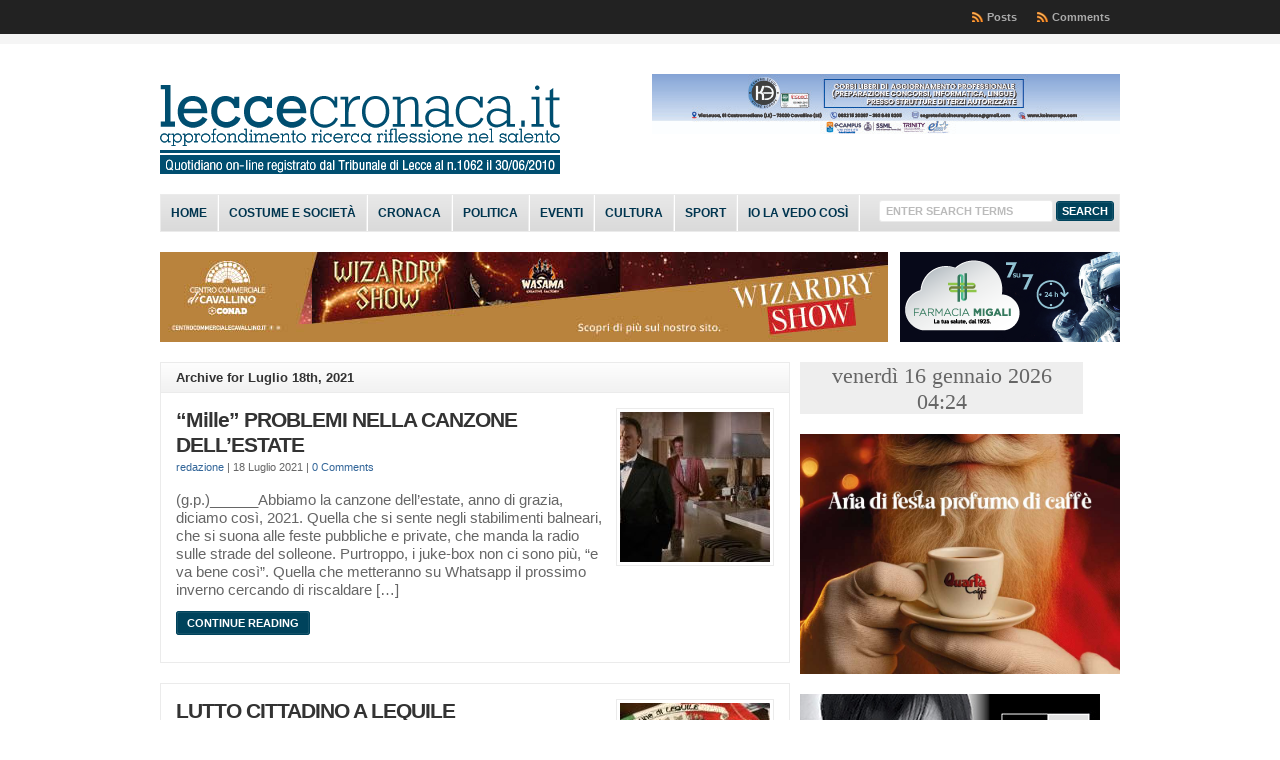

--- FILE ---
content_type: text/plain;charset=UTF-8
request_url: https://free.timeanddate.com/ts.php?t=1768533872795
body_size: -247
content:
1768533872.8647 18

